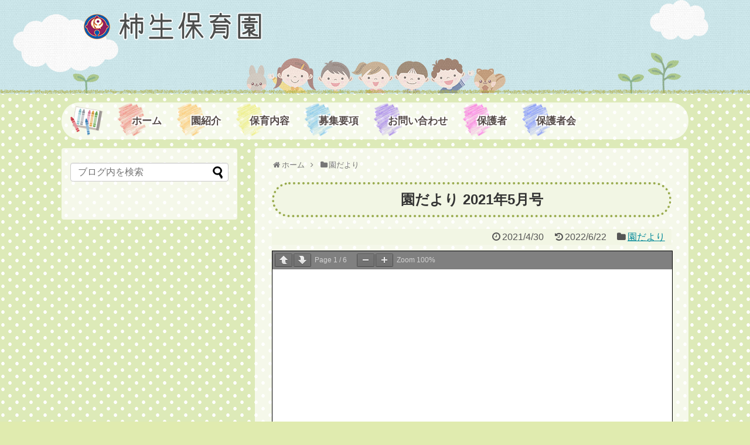

--- FILE ---
content_type: text/html; charset=UTF-8
request_url: https://kakio-hoiku.jp/post-1531/
body_size: 46474
content:
<!DOCTYPE html>
<html lang="ja"
	itemscope 
	itemtype="http://schema.org/Article" 
	prefix="og: http://ogp.me/ns#" >
<head>
<meta charset="UTF-8">
  <meta name="viewport" content="width=device-width,initial-scale=1.0">
<link rel="alternate" type="application/rss+xml" title="柿生保育園 RSS Feed" href="https://kakio-hoiku.jp/feed/" />
<link rel="pingback" href="https://kakio-hoiku.jp/xmlrpc.php" />
<meta name="description" content="" />
<meta name="keywords" content="園だより" />
<!-- OGP -->
<meta property="og:type" content="article">
<meta property="og:description" content="">
<meta property="og:title" content="園だより 2021年5月号">
<meta property="og:url" content="https://kakio-hoiku.jp/post-1531/">
<meta property="og:image" content="https://kakio-hoiku.jp/wp-content/uploads/2019/02/hi01.png">
<meta property="og:site_name" content="柿生保育園">
<meta property="og:locale" content="ja_JP">
<!-- /OGP -->
<!-- Twitter Card -->
<meta name="twitter:card" content="summary">
<meta name="twitter:description" content="">
<meta name="twitter:title" content="園だより 2021年5月号">
<meta name="twitter:url" content="https://kakio-hoiku.jp/post-1531/">
<meta name="twitter:image" content="https://kakio-hoiku.jp/wp-content/uploads/2019/02/hi01.png">
<meta name="twitter:domain" content="kakio-hoiku.jp">
<!-- /Twitter Card -->


<title>園だより 2021年5月号 | 柿生保育園</title>
<meta name='robots' content='max-image-preview:large' />

<!-- All in One SEO Pack 2.3.16 by Michael Torbert of Semper Fi Web Design[1318,1338] -->
<link rel="canonical" href="https://kakio-hoiku.jp/post-1531/" />
<meta property="og:title" content="園だより 2021年5月号 | 柿生保育園" />
<meta property="og:type" content="article" />
<meta property="og:url" content="https://kakio-hoiku.jp/post-1531/" />
<meta property="og:image" content="https://kakio-hoiku.jp/wp-content/uploads/2017/03/全景.jpg" />
<meta property="og:site_name" content="柿生保育園" />
<meta property="article:published_time" content="2021-04-30T15:31:34Z" />
<meta property="article:modified_time" content="2022-06-22T08:01:49Z" />
<meta name="twitter:card" content="summary_large_image" />
<meta name="twitter:title" content="園だより 2021年5月号 | 柿生保育園" />
<meta name="twitter:image" content="https://kakio-hoiku.jp/wp-content/uploads/2017/03/全景.jpg" />
<meta itemprop="image" content="https://kakio-hoiku.jp/wp-content/uploads/2017/03/全景.jpg" />
					
			<script type="text/javascript">
			(function(i,s,o,g,r,a,m){i['GoogleAnalyticsObject']=r;i[r]=i[r]||function(){
			(i[r].q=i[r].q||[]).push(arguments)},i[r].l=1*new Date();a=s.createElement(o),
			m=s.getElementsByTagName(o)[0];a.async=1;a.src=g;m.parentNode.insertBefore(a,m)
			})(window,document,'script','//www.google-analytics.com/analytics.js','ga');

			ga('create', 'UA-96528424-1', 'auto');
			
			ga('send', 'pageview');
			</script>
                    <script type="text/javascript">
                        function recordOutboundLink(link, category, action) {
                            ga('send', 'event', category, action);
                            if (link.target == '_blank') return true;
                            setTimeout('document.location = "' + link.href + '"', 100);
                            return false;
                        }

                        /* use regular Javascript for this */
                        function getAttr(ele, attr) {
                            var result = (ele.getAttribute && ele.getAttribute(attr)) || null;
                            if (!result) {
                                var attrs = ele.attributes;
                                var length = attrs.length;
                                for (var i = 0; i < length; i++)
                                    if (attr[i].nodeName === attr) result = attr[i].nodeValue;
                            }
                            return result;
                        }

                        function aiosp_addLoadEvent(func) {
                            var oldonload = window.onload;
                            if (typeof window.onload != 'function') {
                                window.onload = func;
                            } else {
                                window.onload = function () {
                                    if (oldonload) {
                                        oldonload();
                                    }
                                    func();
                                }
                            }
                        }

                        function aiosp_addEvent(element, evnt, funct) {
                            if (element.attachEvent)
                                return element.attachEvent('on' + evnt, funct);
                            else
                                return element.addEventListener(evnt, funct, false);
                        }

                        aiosp_addLoadEvent(function () {
                            var links = document.getElementsByTagName('a');
                            for (var x = 0; x < links.length; x++) {
                                if (typeof links[x] == 'undefined') continue;
                                aiosp_addEvent(links[x], 'onclick', function () {
                                    var mydomain = new RegExp(document.domain, 'i');
                                    href = getAttr(this, 'href');
                                    if (href && href.toLowerCase().indexOf('http') === 0 && !mydomain.test(href)) {
                                        recordOutboundLink(this, 'Outbound Links', href);
                                    }
                                });
                            }
                        });
                    </script>
					<!-- /all in one seo pack -->
<link rel='dns-prefetch' href='//platform-api.sharethis.com' />
<link rel="alternate" type="application/rss+xml" title="柿生保育園 &raquo; フィード" href="https://kakio-hoiku.jp/feed/" />
<link rel="alternate" type="application/rss+xml" title="柿生保育園 &raquo; コメントフィード" href="https://kakio-hoiku.jp/comments/feed/" />
<script type="text/javascript">
window._wpemojiSettings = {"baseUrl":"https:\/\/s.w.org\/images\/core\/emoji\/14.0.0\/72x72\/","ext":".png","svgUrl":"https:\/\/s.w.org\/images\/core\/emoji\/14.0.0\/svg\/","svgExt":".svg","source":{"concatemoji":"https:\/\/kakio-hoiku.jp\/wp-includes\/js\/wp-emoji-release.min.js"}};
/*! This file is auto-generated */
!function(i,n){var o,s,e;function c(e){try{var t={supportTests:e,timestamp:(new Date).valueOf()};sessionStorage.setItem(o,JSON.stringify(t))}catch(e){}}function p(e,t,n){e.clearRect(0,0,e.canvas.width,e.canvas.height),e.fillText(t,0,0);var t=new Uint32Array(e.getImageData(0,0,e.canvas.width,e.canvas.height).data),r=(e.clearRect(0,0,e.canvas.width,e.canvas.height),e.fillText(n,0,0),new Uint32Array(e.getImageData(0,0,e.canvas.width,e.canvas.height).data));return t.every(function(e,t){return e===r[t]})}function u(e,t,n){switch(t){case"flag":return n(e,"\ud83c\udff3\ufe0f\u200d\u26a7\ufe0f","\ud83c\udff3\ufe0f\u200b\u26a7\ufe0f")?!1:!n(e,"\ud83c\uddfa\ud83c\uddf3","\ud83c\uddfa\u200b\ud83c\uddf3")&&!n(e,"\ud83c\udff4\udb40\udc67\udb40\udc62\udb40\udc65\udb40\udc6e\udb40\udc67\udb40\udc7f","\ud83c\udff4\u200b\udb40\udc67\u200b\udb40\udc62\u200b\udb40\udc65\u200b\udb40\udc6e\u200b\udb40\udc67\u200b\udb40\udc7f");case"emoji":return!n(e,"\ud83e\udef1\ud83c\udffb\u200d\ud83e\udef2\ud83c\udfff","\ud83e\udef1\ud83c\udffb\u200b\ud83e\udef2\ud83c\udfff")}return!1}function f(e,t,n){var r="undefined"!=typeof WorkerGlobalScope&&self instanceof WorkerGlobalScope?new OffscreenCanvas(300,150):i.createElement("canvas"),a=r.getContext("2d",{willReadFrequently:!0}),o=(a.textBaseline="top",a.font="600 32px Arial",{});return e.forEach(function(e){o[e]=t(a,e,n)}),o}function t(e){var t=i.createElement("script");t.src=e,t.defer=!0,i.head.appendChild(t)}"undefined"!=typeof Promise&&(o="wpEmojiSettingsSupports",s=["flag","emoji"],n.supports={everything:!0,everythingExceptFlag:!0},e=new Promise(function(e){i.addEventListener("DOMContentLoaded",e,{once:!0})}),new Promise(function(t){var n=function(){try{var e=JSON.parse(sessionStorage.getItem(o));if("object"==typeof e&&"number"==typeof e.timestamp&&(new Date).valueOf()<e.timestamp+604800&&"object"==typeof e.supportTests)return e.supportTests}catch(e){}return null}();if(!n){if("undefined"!=typeof Worker&&"undefined"!=typeof OffscreenCanvas&&"undefined"!=typeof URL&&URL.createObjectURL&&"undefined"!=typeof Blob)try{var e="postMessage("+f.toString()+"("+[JSON.stringify(s),u.toString(),p.toString()].join(",")+"));",r=new Blob([e],{type:"text/javascript"}),a=new Worker(URL.createObjectURL(r),{name:"wpTestEmojiSupports"});return void(a.onmessage=function(e){c(n=e.data),a.terminate(),t(n)})}catch(e){}c(n=f(s,u,p))}t(n)}).then(function(e){for(var t in e)n.supports[t]=e[t],n.supports.everything=n.supports.everything&&n.supports[t],"flag"!==t&&(n.supports.everythingExceptFlag=n.supports.everythingExceptFlag&&n.supports[t]);n.supports.everythingExceptFlag=n.supports.everythingExceptFlag&&!n.supports.flag,n.DOMReady=!1,n.readyCallback=function(){n.DOMReady=!0}}).then(function(){return e}).then(function(){var e;n.supports.everything||(n.readyCallback(),(e=n.source||{}).concatemoji?t(e.concatemoji):e.wpemoji&&e.twemoji&&(t(e.twemoji),t(e.wpemoji)))}))}((window,document),window._wpemojiSettings);
</script>
<style type="text/css">
img.wp-smiley,
img.emoji {
	display: inline !important;
	border: none !important;
	box-shadow: none !important;
	height: 1em !important;
	width: 1em !important;
	margin: 0 0.07em !important;
	vertical-align: -0.1em !important;
	background: none !important;
	padding: 0 !important;
}
</style>
	<link rel='stylesheet' id='simplicity-style-css' href='https://kakio-hoiku.jp/wp-content/themes/simplicity2/style.css' type='text/css' media='all' />
<link rel='stylesheet' id='responsive-style-css' href='https://kakio-hoiku.jp/wp-content/themes/simplicity2/css/responsive-pc.css' type='text/css' media='all' />
<link rel='stylesheet' id='font-awesome-style-css' href='https://kakio-hoiku.jp/wp-content/themes/simplicity2/webfonts/css/font-awesome.min.css' type='text/css' media='all' />
<link rel='stylesheet' id='icomoon-style-css' href='https://kakio-hoiku.jp/wp-content/themes/simplicity2/webfonts/icomoon/style.css' type='text/css' media='all' />
<link rel='stylesheet' id='responsive-mode-style-css' href='https://kakio-hoiku.jp/wp-content/themes/simplicity2/responsive.css' type='text/css' media='all' />
<link rel='stylesheet' id='narrow-style-css' href='https://kakio-hoiku.jp/wp-content/themes/simplicity2/css/narrow.css' type='text/css' media='all' />
<link rel='stylesheet' id='media-style-css' href='https://kakio-hoiku.jp/wp-content/themes/simplicity2/css/media.css' type='text/css' media='all' />
<link rel='stylesheet' id='extension-style-css' href='https://kakio-hoiku.jp/wp-content/themes/simplicity2/css/extension.css' type='text/css' media='all' />
<style id='extension-style-inline-css' type='text/css'>
#main{float:right}#sidebar{float:left}#sharebar{margin-left:700px}  .entry-thumb img,.related-entry-thumb img,.widget_new_entries ul li img,.widget_new_popular ul li img,.widget_popular_ranking ul li img,#prev-next img,.widget_new_entries .new-entrys-large .new-entry img{border-radius:10px}@media screen and (max-width:639px){.article br{display:block}}.line-btn,.line-balloon-btn{display:none}
</style>
<link rel='stylesheet' id='child-style-css' href='https://kakio-hoiku.jp/wp-content/themes/simplicity2-child/style.css' type='text/css' media='all' />
<link rel='stylesheet' id='child-responsive-mode-style-css' href='https://kakio-hoiku.jp/wp-content/themes/simplicity2-child/responsive.css' type='text/css' media='all' />
<link rel='stylesheet' id='print-style-css' href='https://kakio-hoiku.jp/wp-content/themes/simplicity2/css/print.css' type='text/css' media='print' />
<link rel='stylesheet' id='sns-twitter-type-style-css' href='https://kakio-hoiku.jp/wp-content/themes/simplicity2/css/sns-twitter-type.css' type='text/css' media='all' />
<link rel='stylesheet' id='wp-block-library-css' href='https://kakio-hoiku.jp/wp-includes/css/dist/block-library/style.min.css' type='text/css' media='all' />
<style id='classic-theme-styles-inline-css' type='text/css'>
/*! This file is auto-generated */
.wp-block-button__link{color:#fff;background-color:#32373c;border-radius:9999px;box-shadow:none;text-decoration:none;padding:calc(.667em + 2px) calc(1.333em + 2px);font-size:1.125em}.wp-block-file__button{background:#32373c;color:#fff;text-decoration:none}
</style>
<style id='global-styles-inline-css' type='text/css'>
body{--wp--preset--color--black: #000000;--wp--preset--color--cyan-bluish-gray: #abb8c3;--wp--preset--color--white: #ffffff;--wp--preset--color--pale-pink: #f78da7;--wp--preset--color--vivid-red: #cf2e2e;--wp--preset--color--luminous-vivid-orange: #ff6900;--wp--preset--color--luminous-vivid-amber: #fcb900;--wp--preset--color--light-green-cyan: #7bdcb5;--wp--preset--color--vivid-green-cyan: #00d084;--wp--preset--color--pale-cyan-blue: #8ed1fc;--wp--preset--color--vivid-cyan-blue: #0693e3;--wp--preset--color--vivid-purple: #9b51e0;--wp--preset--gradient--vivid-cyan-blue-to-vivid-purple: linear-gradient(135deg,rgba(6,147,227,1) 0%,rgb(155,81,224) 100%);--wp--preset--gradient--light-green-cyan-to-vivid-green-cyan: linear-gradient(135deg,rgb(122,220,180) 0%,rgb(0,208,130) 100%);--wp--preset--gradient--luminous-vivid-amber-to-luminous-vivid-orange: linear-gradient(135deg,rgba(252,185,0,1) 0%,rgba(255,105,0,1) 100%);--wp--preset--gradient--luminous-vivid-orange-to-vivid-red: linear-gradient(135deg,rgba(255,105,0,1) 0%,rgb(207,46,46) 100%);--wp--preset--gradient--very-light-gray-to-cyan-bluish-gray: linear-gradient(135deg,rgb(238,238,238) 0%,rgb(169,184,195) 100%);--wp--preset--gradient--cool-to-warm-spectrum: linear-gradient(135deg,rgb(74,234,220) 0%,rgb(151,120,209) 20%,rgb(207,42,186) 40%,rgb(238,44,130) 60%,rgb(251,105,98) 80%,rgb(254,248,76) 100%);--wp--preset--gradient--blush-light-purple: linear-gradient(135deg,rgb(255,206,236) 0%,rgb(152,150,240) 100%);--wp--preset--gradient--blush-bordeaux: linear-gradient(135deg,rgb(254,205,165) 0%,rgb(254,45,45) 50%,rgb(107,0,62) 100%);--wp--preset--gradient--luminous-dusk: linear-gradient(135deg,rgb(255,203,112) 0%,rgb(199,81,192) 50%,rgb(65,88,208) 100%);--wp--preset--gradient--pale-ocean: linear-gradient(135deg,rgb(255,245,203) 0%,rgb(182,227,212) 50%,rgb(51,167,181) 100%);--wp--preset--gradient--electric-grass: linear-gradient(135deg,rgb(202,248,128) 0%,rgb(113,206,126) 100%);--wp--preset--gradient--midnight: linear-gradient(135deg,rgb(2,3,129) 0%,rgb(40,116,252) 100%);--wp--preset--font-size--small: 13px;--wp--preset--font-size--medium: 20px;--wp--preset--font-size--large: 36px;--wp--preset--font-size--x-large: 42px;--wp--preset--spacing--20: 0.44rem;--wp--preset--spacing--30: 0.67rem;--wp--preset--spacing--40: 1rem;--wp--preset--spacing--50: 1.5rem;--wp--preset--spacing--60: 2.25rem;--wp--preset--spacing--70: 3.38rem;--wp--preset--spacing--80: 5.06rem;--wp--preset--shadow--natural: 6px 6px 9px rgba(0, 0, 0, 0.2);--wp--preset--shadow--deep: 12px 12px 50px rgba(0, 0, 0, 0.4);--wp--preset--shadow--sharp: 6px 6px 0px rgba(0, 0, 0, 0.2);--wp--preset--shadow--outlined: 6px 6px 0px -3px rgba(255, 255, 255, 1), 6px 6px rgba(0, 0, 0, 1);--wp--preset--shadow--crisp: 6px 6px 0px rgba(0, 0, 0, 1);}:where(.is-layout-flex){gap: 0.5em;}:where(.is-layout-grid){gap: 0.5em;}body .is-layout-flow > .alignleft{float: left;margin-inline-start: 0;margin-inline-end: 2em;}body .is-layout-flow > .alignright{float: right;margin-inline-start: 2em;margin-inline-end: 0;}body .is-layout-flow > .aligncenter{margin-left: auto !important;margin-right: auto !important;}body .is-layout-constrained > .alignleft{float: left;margin-inline-start: 0;margin-inline-end: 2em;}body .is-layout-constrained > .alignright{float: right;margin-inline-start: 2em;margin-inline-end: 0;}body .is-layout-constrained > .aligncenter{margin-left: auto !important;margin-right: auto !important;}body .is-layout-constrained > :where(:not(.alignleft):not(.alignright):not(.alignfull)){max-width: var(--wp--style--global--content-size);margin-left: auto !important;margin-right: auto !important;}body .is-layout-constrained > .alignwide{max-width: var(--wp--style--global--wide-size);}body .is-layout-flex{display: flex;}body .is-layout-flex{flex-wrap: wrap;align-items: center;}body .is-layout-flex > *{margin: 0;}body .is-layout-grid{display: grid;}body .is-layout-grid > *{margin: 0;}:where(.wp-block-columns.is-layout-flex){gap: 2em;}:where(.wp-block-columns.is-layout-grid){gap: 2em;}:where(.wp-block-post-template.is-layout-flex){gap: 1.25em;}:where(.wp-block-post-template.is-layout-grid){gap: 1.25em;}.has-black-color{color: var(--wp--preset--color--black) !important;}.has-cyan-bluish-gray-color{color: var(--wp--preset--color--cyan-bluish-gray) !important;}.has-white-color{color: var(--wp--preset--color--white) !important;}.has-pale-pink-color{color: var(--wp--preset--color--pale-pink) !important;}.has-vivid-red-color{color: var(--wp--preset--color--vivid-red) !important;}.has-luminous-vivid-orange-color{color: var(--wp--preset--color--luminous-vivid-orange) !important;}.has-luminous-vivid-amber-color{color: var(--wp--preset--color--luminous-vivid-amber) !important;}.has-light-green-cyan-color{color: var(--wp--preset--color--light-green-cyan) !important;}.has-vivid-green-cyan-color{color: var(--wp--preset--color--vivid-green-cyan) !important;}.has-pale-cyan-blue-color{color: var(--wp--preset--color--pale-cyan-blue) !important;}.has-vivid-cyan-blue-color{color: var(--wp--preset--color--vivid-cyan-blue) !important;}.has-vivid-purple-color{color: var(--wp--preset--color--vivid-purple) !important;}.has-black-background-color{background-color: var(--wp--preset--color--black) !important;}.has-cyan-bluish-gray-background-color{background-color: var(--wp--preset--color--cyan-bluish-gray) !important;}.has-white-background-color{background-color: var(--wp--preset--color--white) !important;}.has-pale-pink-background-color{background-color: var(--wp--preset--color--pale-pink) !important;}.has-vivid-red-background-color{background-color: var(--wp--preset--color--vivid-red) !important;}.has-luminous-vivid-orange-background-color{background-color: var(--wp--preset--color--luminous-vivid-orange) !important;}.has-luminous-vivid-amber-background-color{background-color: var(--wp--preset--color--luminous-vivid-amber) !important;}.has-light-green-cyan-background-color{background-color: var(--wp--preset--color--light-green-cyan) !important;}.has-vivid-green-cyan-background-color{background-color: var(--wp--preset--color--vivid-green-cyan) !important;}.has-pale-cyan-blue-background-color{background-color: var(--wp--preset--color--pale-cyan-blue) !important;}.has-vivid-cyan-blue-background-color{background-color: var(--wp--preset--color--vivid-cyan-blue) !important;}.has-vivid-purple-background-color{background-color: var(--wp--preset--color--vivid-purple) !important;}.has-black-border-color{border-color: var(--wp--preset--color--black) !important;}.has-cyan-bluish-gray-border-color{border-color: var(--wp--preset--color--cyan-bluish-gray) !important;}.has-white-border-color{border-color: var(--wp--preset--color--white) !important;}.has-pale-pink-border-color{border-color: var(--wp--preset--color--pale-pink) !important;}.has-vivid-red-border-color{border-color: var(--wp--preset--color--vivid-red) !important;}.has-luminous-vivid-orange-border-color{border-color: var(--wp--preset--color--luminous-vivid-orange) !important;}.has-luminous-vivid-amber-border-color{border-color: var(--wp--preset--color--luminous-vivid-amber) !important;}.has-light-green-cyan-border-color{border-color: var(--wp--preset--color--light-green-cyan) !important;}.has-vivid-green-cyan-border-color{border-color: var(--wp--preset--color--vivid-green-cyan) !important;}.has-pale-cyan-blue-border-color{border-color: var(--wp--preset--color--pale-cyan-blue) !important;}.has-vivid-cyan-blue-border-color{border-color: var(--wp--preset--color--vivid-cyan-blue) !important;}.has-vivid-purple-border-color{border-color: var(--wp--preset--color--vivid-purple) !important;}.has-vivid-cyan-blue-to-vivid-purple-gradient-background{background: var(--wp--preset--gradient--vivid-cyan-blue-to-vivid-purple) !important;}.has-light-green-cyan-to-vivid-green-cyan-gradient-background{background: var(--wp--preset--gradient--light-green-cyan-to-vivid-green-cyan) !important;}.has-luminous-vivid-amber-to-luminous-vivid-orange-gradient-background{background: var(--wp--preset--gradient--luminous-vivid-amber-to-luminous-vivid-orange) !important;}.has-luminous-vivid-orange-to-vivid-red-gradient-background{background: var(--wp--preset--gradient--luminous-vivid-orange-to-vivid-red) !important;}.has-very-light-gray-to-cyan-bluish-gray-gradient-background{background: var(--wp--preset--gradient--very-light-gray-to-cyan-bluish-gray) !important;}.has-cool-to-warm-spectrum-gradient-background{background: var(--wp--preset--gradient--cool-to-warm-spectrum) !important;}.has-blush-light-purple-gradient-background{background: var(--wp--preset--gradient--blush-light-purple) !important;}.has-blush-bordeaux-gradient-background{background: var(--wp--preset--gradient--blush-bordeaux) !important;}.has-luminous-dusk-gradient-background{background: var(--wp--preset--gradient--luminous-dusk) !important;}.has-pale-ocean-gradient-background{background: var(--wp--preset--gradient--pale-ocean) !important;}.has-electric-grass-gradient-background{background: var(--wp--preset--gradient--electric-grass) !important;}.has-midnight-gradient-background{background: var(--wp--preset--gradient--midnight) !important;}.has-small-font-size{font-size: var(--wp--preset--font-size--small) !important;}.has-medium-font-size{font-size: var(--wp--preset--font-size--medium) !important;}.has-large-font-size{font-size: var(--wp--preset--font-size--large) !important;}.has-x-large-font-size{font-size: var(--wp--preset--font-size--x-large) !important;}
.wp-block-navigation a:where(:not(.wp-element-button)){color: inherit;}
:where(.wp-block-post-template.is-layout-flex){gap: 1.25em;}:where(.wp-block-post-template.is-layout-grid){gap: 1.25em;}
:where(.wp-block-columns.is-layout-flex){gap: 2em;}:where(.wp-block-columns.is-layout-grid){gap: 2em;}
.wp-block-pullquote{font-size: 1.5em;line-height: 1.6;}
</style>
<link rel='stylesheet' id='contact-form-7-css' href='https://kakio-hoiku.jp/wp-content/plugins/contact-form-7/includes/css/styles.css' type='text/css' media='all' />
<link rel='stylesheet' id='foobox-free-min-css' href='https://kakio-hoiku.jp/wp-content/plugins/foobox-image-lightbox/free/css/foobox.free.min.css' type='text/css' media='all' />
<link rel='stylesheet' id='page-list-style-css' href='https://kakio-hoiku.jp/wp-content/plugins/sitemap/css/page-list.css' type='text/css' media='all' />
<link rel='stylesheet' id='slicknavcss-css' href='https://kakio-hoiku.jp/wp-content/plugins/slicknav-mobile-menu/css/slicknav.min.css' type='text/css' media='all' />
<style id='slicknavcss-inline-css' type='text/css'>


        #navi-in {
                display: none;
        }

        .slicknav_menu {
                background: #4994a3;
        }

        .slicknav-flex{
               display: -webkit-box;
               display: -ms-flexbox;
               display: flex;
               justify-content:right;
        }

        .slicknav_btn {
                background-color:#000000;
        }

        a.slicknav_open {
                background-color:#222222;
        }

        .slicknav_nav .slicknav_arrow {
                float:right;
        }

        .slicknav_menu .slicknav_menutxt {
                color: #fff;
                text-shadow: none;
                font-size: 16px;
                font-weight: normal;
        }

        .slicknav_menu .slicknav_icon-bar {
                background-color: #fff;
                box-shadow: none;
        }

        .slicknav_nav li a {
                color: #fff;
                text-transform: none;
                font-size: 16px;
                padding: 5px 10px;
        }

        .slicknav_nav a:hover,
        .slicknav_nav .slicknav_row:hover {
                background: rgba(204,204,204,0.3);
        }

        .slicknav_nav .menu-item a:hover,
        .slicknav_nav a span:hover {
                color: #222222;
        }

        .slicknav_nav input[type='submit']{
                background: #222222;
                color: #fff;
        }

        .slicknav-logo-text a{
                color: #222222;
        }


        @media screen and (min-width: 1110px) {
                .slicknav_menu {
                        display: none;
                }

                #navi-in {
                        display: block;
                }
        }
        
</style>
<script type='text/javascript' src='https://kakio-hoiku.jp/wp-includes/js/jquery/jquery.min.js' id='jquery-core-js'></script>
<script type='text/javascript' src='https://kakio-hoiku.jp/wp-includes/js/jquery/jquery-migrate.min.js' id='jquery-migrate-js'></script>
<script type='text/javascript' src='https://kakio-hoiku.jp/wp-content/plugins/slicknav-mobile-menu/js/jquery.slicknav.min.js' id='slicknavjs-js'></script>
<script type='text/javascript' id='slicknav-init-js-extra'>
/* <![CDATA[ */
var slickNavVars = {"ng_slicknav":{"ng_slicknav_menu":"#navi-in","ng_slicknav_position":"body","ng_slicknav_parent_links":true,"ng_slicknav_close_click":false,"ng_slicknav_child_links":false,"ng_slicknav_speed":400,"ng_slicknav_label":"MENU","ng_slicknav_fixhead":false,"ng_slicknav_brand":"","ng_slicknav_brand_text":"","ng_slicknav_search":false,"ng_slicknav_search_text":"search...","ng_slicksearch":"https:\/\/kakio-hoiku.jp\/","ng_slicknav_closedsymbol":"\u25bc","ng_slicknav_openedsymbol":"\u25bc","ng_slicknav_alt":"","ng_slicknav_accordion":false,"ng_slicknav_animation_library":""}};
/* ]]> */
</script>
<script type='text/javascript' src='https://kakio-hoiku.jp/wp-content/plugins/slicknav-mobile-menu/js/slick-init.js' id='slicknav-init-js'></script>
<script type='text/javascript' src='//platform-api.sharethis.com/js/sharethis.js#product=ga' id='googleanalytics-platform-sharethis-js'></script>
<script id="foobox-free-min-js-before" type="text/javascript">
/* Run FooBox FREE (v2.7.27) */
var FOOBOX = window.FOOBOX = {
	ready: true,
	disableOthers: false,
	o: {wordpress: { enabled: true }, countMessage:'image %index of %total', captions: { dataTitle: ["captionTitle","title"], dataDesc: ["captionDesc","description"] }, excludes:'.fbx-link,.nofoobox,.nolightbox,a[href*="pinterest.com/pin/create/button/"]', affiliate : { enabled: false }},
	selectors: [
		".foogallery-container.foogallery-lightbox-foobox", ".foogallery-container.foogallery-lightbox-foobox-free", ".gallery", ".wp-block-gallery", ".wp-caption", ".wp-block-image", "a:has(img[class*=wp-image-])", ".foobox"
	],
	pre: function( $ ){
		// Custom JavaScript (Pre)
		
	},
	post: function( $ ){
		// Custom JavaScript (Post)
		
		// Custom Captions Code
		
	},
	custom: function( $ ){
		// Custom Extra JS
		
	}
};
</script>
<script type='text/javascript' src='https://kakio-hoiku.jp/wp-content/plugins/foobox-image-lightbox/free/js/foobox.free.min.js' id='foobox-free-min-js'></script>
<link rel="EditURI" type="application/rsd+xml" title="RSD" href="https://kakio-hoiku.jp/xmlrpc.php?rsd" />
<meta name="generator" content="WordPress 6.3.7" />
<link rel='shortlink' href='https://kakio-hoiku.jp/?p=1531' />
<link rel="alternate" type="application/json+oembed" href="https://kakio-hoiku.jp/wp-json/oembed/1.0/embed?url=https%3A%2F%2Fkakio-hoiku.jp%2Fpost-1531%2F" />
<link rel="alternate" type="text/xml+oembed" href="https://kakio-hoiku.jp/wp-json/oembed/1.0/embed?url=https%3A%2F%2Fkakio-hoiku.jp%2Fpost-1531%2F&#038;format=xml" />
<style type="text/css">* Custom css for Access Category Password form */
		.acpwd-container {
		
		}
		
		.acpwd-added-excerpt {
		}
		
		.acpwd-info-message {
		
		}
		
		.acpwd-form {
		
		}
		.acpwd-pass {
		
		}
		
		.acpwd-submit {
		
		}
		
		.acpwd-error-message {
			color: darkred;
		}</style>
<!-- Dynamic Widgets by QURL loaded - http://www.dynamic-widgets.com //-->
<style>.simplemap img{max-width:none !important;padding:0 !important;margin:0 !important;}.staticmap,.staticmap img{max-width:100% !important;height:auto !important;}.simplemap .simplemap-content{display:none;}</style>
<script>var google_map_api_key = 'AIzaSyAOVKB04pOkbUFRK_hNHsKkzDc8VD1CtFk';</script><link rel="icon" href="https://kakio-hoiku.jp/wp-content/uploads/2017/03/cropped-kakio-32x32.png" sizes="32x32" />
<link rel="icon" href="https://kakio-hoiku.jp/wp-content/uploads/2017/03/cropped-kakio-192x192.png" sizes="192x192" />
<link rel="apple-touch-icon" href="https://kakio-hoiku.jp/wp-content/uploads/2017/03/cropped-kakio-180x180.png" />
<meta name="msapplication-TileImage" content="https://kakio-hoiku.jp/wp-content/uploads/2017/03/cropped-kakio-270x270.png" />
<link rel="alternate" type="application/rss+xml" title="RSS" href="https://kakio-hoiku.jp/rsslatest.xml" />  
<script src="http://ajax.googleapis.com/ajax/libs/jquery/1.11.0/jquery.min.js"></script>
<link rel="stylesheet" type="text/css" href="https://kakio-hoiku.jp/js/swiper.css" />
<script src="https://kakio-hoiku.jp/js/swiper.js"></script>
  
<style type="text/css">  
<!--
  #site-description {
  display:none;
  }
-->
</style>

<meta name="viewport" content="width=device-width,initial-scale=1.0,minimum-scale=1.0,maximum-scale=1.0,user-scalable=no">
</head>
  
  
  <body class="post-template-default single single-post postid-1531 single-format-standard categoryid-3" itemscope itemtype="http://schema.org/WebPage">
    <div id="container">

      <!-- header -->
      <header itemscope itemtype="http://schema.org/WPHeader">
        <div id="header" class="clearfix">
          <div id="header-in">

                        <div id="h-top">

              <div class="alignleft top-title-catchphrase">
                <!-- サイトのタイトル -->
<p id="site-title" itemscope itemtype="http://schema.org/Organization">
  <a href="https://kakio-hoiku.jp/"><img src="https://kakio-hoiku.jp/wp-content/uploads/2017/03/titlel.png" alt="柿生保育園" class="site-title-img" /></a></p>
<!-- サイトの概要 -->
<p id="site-description">
  ようこそ、柿生保育園のホームページへ</p>
              </div>

              <div class="alignright top-sns-follows">
                                                              </div>

            </div><!-- /#h-top -->
			
						
        
			<div class="moba"><!-- モバイルメニュー表示用のボタン -->
<div id="mobile-menu">
  <a id="mobile-menu-toggle" href="#"><span class="fa fa-bars fa-2x"></span></a>
</div>
		  </div><!-- /moba -->
			  
		  </div><!-- /#header-in -->
		  
        </div><!-- /#header -->
      </header>
	  

      <!-- Navigation -->
<nav itemscope itemtype="http://schema.org/SiteNavigationElement">
  <div id="navi">
      	<div id="navi-in">
      <div class="menu-%e3%83%88%e3%83%83%e3%83%97%e3%83%a1%e3%83%8b%e3%83%a5%e3%83%bc-container"><ul id="menu-%e3%83%88%e3%83%83%e3%83%97%e3%83%a1%e3%83%8b%e3%83%a5%e3%83%bc" class="menu"><li id="menu-item-15" class="menu-item menu-item-type-post_type menu-item-object-page menu-item-home menu-item-15"><a href="https://kakio-hoiku.jp/">ホーム</a></li>
<li id="menu-item-11" class="menu-item menu-item-type-post_type menu-item-object-page menu-item-has-children menu-item-11"><a href="https://kakio-hoiku.jp/en-shoukai/">園紹介</a>
<ul class="sub-menu">
	<li id="menu-item-27" class="menu-item menu-item-type-post_type menu-item-object-page menu-item-27"><a href="https://kakio-hoiku.jp/en-shoukai/message_president/">代表挨拶</a></li>
	<li id="menu-item-14" class="menu-item menu-item-type-post_type menu-item-object-page menu-item-14"><a href="https://kakio-hoiku.jp/en-shoukai/history/">沿革・概要</a></li>
	<li id="menu-item-1192" class="menu-item menu-item-type-post_type menu-item-object-page menu-item-1192"><a href="https://kakio-hoiku.jp/kakikko/">柿生かきっこ保育園</a></li>
	<li id="menu-item-26" class="menu-item menu-item-type-post_type menu-item-object-page menu-item-26"><a href="https://kakio-hoiku.jp/en-shoukai/environment/">特徴</a></li>
	<li id="menu-item-825" class="menu-item menu-item-type-post_type menu-item-object-page menu-item-825"><a href="https://kakio-hoiku.jp/en-shoukai/hoiku/">新採用保育士の声</a></li>
	<li id="menu-item-335" class="menu-item menu-item-type-post_type menu-item-object-page menu-item-335"><a href="https://kakio-hoiku.jp/en-shoukai/page-333/">柿生フォトギャラリー</a></li>
</ul>
</li>
<li id="menu-item-155" class="menu-item menu-item-type-post_type menu-item-object-page menu-item-has-children menu-item-155"><a href="https://kakio-hoiku.jp/contents/">保育内容</a>
<ul class="sub-menu">
	<li id="menu-item-157" class="menu-item menu-item-type-post_type menu-item-object-page menu-item-157"><a href="https://kakio-hoiku.jp/contents/point/">保育ポイント</a></li>
	<li id="menu-item-159" class="menu-item menu-item-type-post_type menu-item-object-page menu-item-159"><a href="https://kakio-hoiku.jp/contents/oneday/">園の一日</a></li>
	<li id="menu-item-158" class="menu-item menu-item-type-post_type menu-item-object-page menu-item-158"><a href="https://kakio-hoiku.jp/contents/annual_events/">年間行事</a></li>
	<li id="menu-item-156" class="menu-item menu-item-type-post_type menu-item-object-page menu-item-156"><a href="https://kakio-hoiku.jp/contents/temporary/">一時保育</a></li>
</ul>
</li>
<li id="menu-item-33" class="menu-item menu-item-type-post_type menu-item-object-page menu-item-has-children menu-item-33"><a href="https://kakio-hoiku.jp/recruit/">募集要項</a>
<ul class="sub-menu">
	<li id="menu-item-145" class="menu-item menu-item-type-post_type menu-item-object-page menu-item-145"><a href="https://kakio-hoiku.jp/recruit/recruit2/">採用情報</a></li>
	<li id="menu-item-36" class="menu-item menu-item-type-post_type menu-item-object-page menu-item-36"><a href="https://kakio-hoiku.jp/recruit/training/">研修制度</a></li>
</ul>
</li>
<li id="menu-item-39" class="menu-item menu-item-type-post_type menu-item-object-page menu-item-has-children menu-item-39"><a href="https://kakio-hoiku.jp/contact/">お問い合わせ</a>
<ul class="sub-menu">
	<li id="menu-item-674" class="menu-item menu-item-type-post_type menu-item-object-page menu-item-674"><a href="https://kakio-hoiku.jp/contact/">お問い合わせフォーム</a></li>
	<li id="menu-item-183" class="menu-item menu-item-type-post_type menu-item-object-page menu-item-183"><a href="https://kakio-hoiku.jp/contact/access/">アクセス</a></li>
	<li id="menu-item-46" class="menu-item menu-item-type-post_type menu-item-object-page menu-item-46"><a href="https://kakio-hoiku.jp/contact/privacy_policy/">プライバシーポリシー</a></li>
</ul>
</li>
<li id="menu-item-1882" class="menu-item menu-item-type-post_type menu-item-object-page menu-item-1882"><a href="https://kakio-hoiku.jp/page-1834/">保護者</a></li>
<li id="menu-item-1883" class="menu-item menu-item-type-post_type menu-item-object-page menu-item-1883"><a href="https://kakio-hoiku.jp/page-1848/">保護者会</a></li>
</ul></div>    </div><!-- /#navi-in -->
  </div><!-- /#navi -->
</nav>
<!-- /Navigation -->	  

      <!-- 本体部分 -->
      <div id="body">
        <div id="body-in">

          
          <!-- main -->
          <main itemscope itemprop="mainContentOfPage">
            <div id="main" itemscope itemtype="http://schema.org/Blog">

  
  <div id="breadcrumb" class="breadcrumb-category"><div itemtype="http://data-vocabulary.org/Breadcrumb" itemscope="" class="breadcrumb-home"><span class="fa fa-home fa-fw"></span><a href="https://kakio-hoiku.jp" itemprop="url"><span itemprop="title">ホーム</span></a><span class="sp"><span class="fa fa-angle-right"></span></span></div><div itemtype="http://data-vocabulary.org/Breadcrumb" itemscope=""><span class="fa fa-folder fa-fw"></span><a href="https://kakio-hoiku.jp/category/%e5%9c%92%e3%81%a0%e3%82%88%e3%82%8a/" itemprop="url"><span itemprop="title">園だより</span></a></div></div><!-- /#breadcrumb -->  <div id="post-1531" class="post-1531 post type-post status-publish format-standard has-post-thumbnail hentry category-3">
  <article class="article">
  
  
  <header>
    <h1 class="entry-title">
            園だより 2021年5月号          </h1>
    <p class="post-meta">
            <span class="post-date"><span class="fa fa-clock-o fa-fw"></span><time class="entry-date date published" datetime="2021-04-30T15:31:34+09:00">2021/4/30</time></span>
        <span class="post-update"><span class="fa fa-history fa-fw"></span><span class="entry-date date updated">2022/6/22</span></span>
              <span class="category"><span class="fa fa-folder fa-fw"></span><a href="https://kakio-hoiku.jp/category/%e5%9c%92%e3%81%a0%e3%82%88%e3%82%8a/" rel="category tag">園だより</a></span>
      
      
      
      
      
      
    </p>

    
    
    
          <div id="black-studio-tinymce-6" class="widget-over-article widget_black_studio_tinymce"><div class="textwidget"></div></div>      </header>

  
  <div id="the-content" class="entry-content">
  <a href="https://kakio-hoiku.jp/wp-content/uploads/2021/04/5月園だより統合　HP用.pdf" class="pdfemb-viewer" style="" data-width="max" data-height="max"  data-toolbar="both" data-toolbar-fixed="on">5月園だより統合　HP用<br/></a>
  </div>

  <footer>
    <!-- ページリンク -->
    
      <!-- 文章下広告 -->
                  

    
    <div id="sns-group" class="sns-group sns-group-bottom">
    
        </div>

    
    <p class="footer-post-meta">

            <span class="post-tag"></span>
      
      <span class="post-author vcard author"><span class="fn"><span class="fa fa-user fa-fw"></span><a href="https://kakio-hoiku.jp/author/kakio-e/">kakio-e</a>
</span></span>

      
          </p>
  </footer>
  </article><!-- .article -->
  </div><!-- .post -->

      <div id="under-entry-body">

      


        <!-- 広告 -->
                  
      
      <!-- post navigation -->
<div class="navigation">
      <div class="prev"><a href="https://kakio-hoiku.jp/post-1474/" rel="prev"><span class="fa fa-arrow-left fa-2x pull-left"></span>園だより 2021年3月号</a></div>
      <div class="next"><a href="https://kakio-hoiku.jp/post-1569/" rel="next"><span class="fa fa-arrow-right fa-2x pull-left"></span>園だより 2021年6月号</a></div>
  </div>
<!-- /post navigation -->
            </div>
    
            </div><!-- /#main -->
          </main>
        <!-- sidebar -->
<div id="sidebar" role="complementary">
    
  <div id="sidebar-widget">
  <!-- ウイジェット -->
  <aside id="search-2" class="widget widget_search"><form method="get" id="searchform" action="https://kakio-hoiku.jp/">
	<input type="text" placeholder="ブログ内を検索" name="s" id="s">
	<input type="submit" id="searchsubmit" value="">
</form></aside>  </div>

  
</div><!-- /#sidebar -->
        </div><!-- /#body-in -->
      </div><!-- /#body -->

      <!-- footer -->
      <footer itemscope itemtype="http://schema.org/WPFooter">
        <div id="footer" class="main-footer">
          <div id="footer-in">

            
          <div class="clear"></div>
            <div id="copyright" class="wrapper">
                            <div id="footer-navi">
                <div id="footer-navi-in">
                  <div class="menu-%e3%83%88%e3%83%83%e3%83%97%e3%83%a1%e3%83%8b%e3%83%a5%e3%83%bc-container"><ul id="menu-%e3%83%88%e3%83%83%e3%83%97%e3%83%a1%e3%83%8b%e3%83%a5%e3%83%bc-1" class="menu"><li class="menu-item menu-item-type-post_type menu-item-object-page menu-item-home menu-item-15"><a href="https://kakio-hoiku.jp/">ホーム</a></li>
<li class="menu-item menu-item-type-post_type menu-item-object-page menu-item-has-children menu-item-11"><a href="https://kakio-hoiku.jp/en-shoukai/">園紹介</a>
<ul class="sub-menu">
	<li class="menu-item menu-item-type-post_type menu-item-object-page menu-item-27"><a href="https://kakio-hoiku.jp/en-shoukai/message_president/">代表挨拶</a></li>
	<li class="menu-item menu-item-type-post_type menu-item-object-page menu-item-14"><a href="https://kakio-hoiku.jp/en-shoukai/history/">沿革・概要</a></li>
	<li class="menu-item menu-item-type-post_type menu-item-object-page menu-item-1192"><a href="https://kakio-hoiku.jp/kakikko/">柿生かきっこ保育園</a></li>
	<li class="menu-item menu-item-type-post_type menu-item-object-page menu-item-26"><a href="https://kakio-hoiku.jp/en-shoukai/environment/">特徴</a></li>
	<li class="menu-item menu-item-type-post_type menu-item-object-page menu-item-825"><a href="https://kakio-hoiku.jp/en-shoukai/hoiku/">新採用保育士の声</a></li>
	<li class="menu-item menu-item-type-post_type menu-item-object-page menu-item-335"><a href="https://kakio-hoiku.jp/en-shoukai/page-333/">柿生フォトギャラリー</a></li>
</ul>
</li>
<li class="menu-item menu-item-type-post_type menu-item-object-page menu-item-has-children menu-item-155"><a href="https://kakio-hoiku.jp/contents/">保育内容</a>
<ul class="sub-menu">
	<li class="menu-item menu-item-type-post_type menu-item-object-page menu-item-157"><a href="https://kakio-hoiku.jp/contents/point/">保育ポイント</a></li>
	<li class="menu-item menu-item-type-post_type menu-item-object-page menu-item-159"><a href="https://kakio-hoiku.jp/contents/oneday/">園の一日</a></li>
	<li class="menu-item menu-item-type-post_type menu-item-object-page menu-item-158"><a href="https://kakio-hoiku.jp/contents/annual_events/">年間行事</a></li>
	<li class="menu-item menu-item-type-post_type menu-item-object-page menu-item-156"><a href="https://kakio-hoiku.jp/contents/temporary/">一時保育</a></li>
</ul>
</li>
<li class="menu-item menu-item-type-post_type menu-item-object-page menu-item-has-children menu-item-33"><a href="https://kakio-hoiku.jp/recruit/">募集要項</a>
<ul class="sub-menu">
	<li class="menu-item menu-item-type-post_type menu-item-object-page menu-item-145"><a href="https://kakio-hoiku.jp/recruit/recruit2/">採用情報</a></li>
	<li class="menu-item menu-item-type-post_type menu-item-object-page menu-item-36"><a href="https://kakio-hoiku.jp/recruit/training/">研修制度</a></li>
</ul>
</li>
<li class="menu-item menu-item-type-post_type menu-item-object-page menu-item-has-children menu-item-39"><a href="https://kakio-hoiku.jp/contact/">お問い合わせ</a>
<ul class="sub-menu">
	<li class="menu-item menu-item-type-post_type menu-item-object-page menu-item-674"><a href="https://kakio-hoiku.jp/contact/">お問い合わせフォーム</a></li>
	<li class="menu-item menu-item-type-post_type menu-item-object-page menu-item-183"><a href="https://kakio-hoiku.jp/contact/access/">アクセス</a></li>
	<li class="menu-item menu-item-type-post_type menu-item-object-page menu-item-46"><a href="https://kakio-hoiku.jp/contact/privacy_policy/">プライバシーポリシー</a></li>
</ul>
</li>
<li class="menu-item menu-item-type-post_type menu-item-object-page menu-item-1882"><a href="https://kakio-hoiku.jp/page-1834/">保護者</a></li>
<li class="menu-item menu-item-type-post_type menu-item-object-page menu-item-1883"><a href="https://kakio-hoiku.jp/page-1848/">保護者会</a></li>
</ul></div>                  </div>
              </div>
                            <div class="credit">
                &copy; 2017  <a href="https://kakio-hoiku.jp">柿生保育園</a>              </div>

                          </div>
        </div><!-- /#footer-in -->
        </div><!-- /#footer -->
      </footer>
      <div id="page-top">
      <a id="move-page-top"><span class="fa fa-angle-double-up fa-2x"></span></a>
  
</div>
          </div><!-- /#container -->
    <script>
    jQuery(document).ready(function () {
		jQuery.post('https://kakio-hoiku.jp?ga_action=googleanalytics_get_script', {action: 'googleanalytics_get_script'}, function(response) {
			var F = new Function ( response );
			return( F() );
		});
    });
</script><link rel='stylesheet' id='pdfemb_embed_pdf_css-css' href='https://kakio-hoiku.jp/wp-content/plugins/pdf-embedder/css/pdfemb-embed-pdf.css' type='text/css' media='all' />
<script src="https://kakio-hoiku.jp/wp-content/themes/simplicity2/javascript.js" defer></script>
<script src="https://kakio-hoiku.jp/wp-content/themes/simplicity2-child/javascript.js" defer></script>
<script type='text/javascript' id='pdfemb_embed_pdf_js-js-extra'>
/* <![CDATA[ */
var pdfemb_trans = {"worker_src":"https:\/\/kakio-hoiku.jp\/wp-content\/plugins\/pdf-embedder\/js\/pdfjs\/pdf.worker.min.js","cmap_url":"https:\/\/kakio-hoiku.jp\/wp-content\/plugins\/pdf-embedder\/js\/pdfjs\/cmaps\/","objectL10n":{"loading":"Loading...","page":"Page","zoom":"Zoom","prev":"Previous page","next":"Next page","zoomin":"Zoom In","zoomout":"Zoom Out","secure":"Secure","download":"Download PDF","fullscreen":"Full Screen","domainerror":"Error: URL to the PDF file must be on exactly the same domain as the current web page.","clickhereinfo":"Click here for more info","widthheightinvalid":"PDF page width or height are invalid","viewinfullscreen":"View in Full Screen"},"poweredby":"1"};
/* ]]> */
</script>
<script type='text/javascript' src='https://kakio-hoiku.jp/wp-content/plugins/pdf-embedder/js/all-pdfemb-basic.min.js' id='pdfemb_embed_pdf_js-js'></script>
<script type='text/javascript' src='https://kakio-hoiku.jp/wp-content/plugins/pdf-embedder/js/pdfjs/compatibility.min.js' id='pdfemb_compat_js-js'></script>
<script type='text/javascript' src='https://kakio-hoiku.jp/wp-content/plugins/pdf-embedder/js/pdfjs/pdf.min.js' id='pdfemb_pdf_js-js'></script>
            <!-- はてブシェアボタン用スクリプト -->
<script type="text/javascript" src="//b.st-hatena.com/js/bookmark_button.js" charset="utf-8" async="async"></script>
    

    
  </body>
</html>


--- FILE ---
content_type: text/css
request_url: https://kakio-hoiku.jp/wp-content/themes/simplicity2-child/style.css
body_size: 10729
content:
@charset "UTF-8";

/*!
Theme Name: Simplicity2 child
Template:   simplicity2
Version:    20161002
*/

/* Simplicity子テーマ用のスタイルを書く */
.category-notitle h1.entry-title, .category-notitle post-meta, span.post-author, #main .page .post-meta { display:none; }
a {
 color:#008899; 
}
a:hover {
 color:#f08300; 
}

#container #header {
  background-color:#bce2e8;
	background-image:
	url("https://kakio-hoiku.jp/wp-content/uploads/2017/03/kabe.png"),
	url("https://kakio-hoiku.jp/wp-content/uploads/2017/02/kureyon.png"),
	url("https://kakio-hoiku.jp/wp-content/uploads/2017/03/hito.png"),
	url("https://kakio-hoiku.jp/wp-content/uploads/2017/03/kumo1.png"),
	url("https://kakio-hoiku.jp/wp-content/uploads/2017/03/kumo2.png"),
	url("https://kakio-hoiku.jp/wp-content/uploads/2017/02/kusa1.png"),
	url("https://kakio-hoiku.jp/wp-content/uploads/2017/02/kusa2.png");
	background-position: 0 0, 0 100%, 50% 99% , 100% 3%, 2% 40%, 90% 100%, 10% 100%;
	background-repeat: repeat, repeat-x, no-repeat, no-repeat, no-repeat, no-repeat, no-repeat;
}
body {
   background-color:#e0ebaf;
	background-image:
	url("https://kakio-hoiku.jp/wp-content/uploads/2017/02/jouro.png"),
	url("https://kakio-hoiku.jp/wp-content/uploads/2017/02/c06.gif");
	background-position: left 5% bottom 180px, 0 0;
	background-repeat: no-repeat, repeat;
}	

#footer {
  padding-bottom:70px;
  background-color:#856859;
  background-image:
	url("https://kakio-hoiku.jp/wp-content/uploads/2017/03/kabe.png"),
	url("https://kakio-hoiku.jp/wp-content/uploads/2017/02/kureyon2.png"),
	url("https://kakio-hoiku.jp/wp-content/uploads/2017/03/mogura.png");
	background-position:0 0, 0 0, 20% 100%;
	background-repeat:repeat, repeat-x, no-repeat;
}
#main{
	background-color:rgba(255, 255, 255, 0.7);
	border:none;
}
#sidebar {
 	background-color:rgba(255, 255, 255, 0.7);
    border-radius: 4px;
  -webkit-border-radius: 4px;
  -moz-border-radius: 4px;
}
.pdfemb-toolbar .pdfemb-poweredby {display:none;}


.image-h1 {
  text-align:center;
  margin-left:auto;
  margin-right:auto;
  padding-top:15px;
  padding-bottom:15px;
}


.moba {
  height:60px;
  text-align:left;
}
#mobile-menu a {
	background-color:#fff;
  	margin:10px;
}

#navi-in {
  margin-top:15px;
  max-width:1070px;
}
#navi ul {
  border-radius: 30px;
  -webkit-border-radius: 30px;
  -moz-border-radius: 30px;  
}
#navi li.menu-item {
	padding:15px 13px;
}
#navi li.menu-item a{
	font-weight:bold;
	font-size:17px;
	color:#544a47;
	text-shadow: 2px 2px 1px #fff, -2px 2px 1px #fff, 2px -2px 1px #fff, -2px -2px 1px #fff;
}
#navi ul.sub-menu li.menu-item a{
	font-weight:normal;
	font-size:15px;
	background-image:
	url("https://kakio-hoiku.jp/wp-content/uploads/2017/03/menu3.png");
	background-position:5px 50%;
	background-repeat:no-repeat;
	padding-left:30px;
  
}
#navi ul.sub-menu li{
	padding:5px;
}

#navi li#menu-item-15 {
	background-image:
	url("https://kakio-hoiku.jp/wp-content/uploads/2017/02/kure1.png");
	background-position:0 0;
	background-repeat:no-repeat;
}
#navi li#menu-item-11 {
	background-image:
	url("https://kakio-hoiku.jp/wp-content/uploads/2017/03/kure6.png");
	background-position:0 0;
	background-repeat:no-repeat;
}
#navi li#menu-item-155 {
	background-image:
	url("https://kakio-hoiku.jp/wp-content/uploads/2017/02/kure2.png");
	background-position:0 0;
	background-repeat:no-repeat;
}
#navi li#menu-item-132 {
	background-image:
	url("https://kakio-hoiku.jp/wp-content/uploads/2017/02/kure3.png");
	background-position:0 0;
	background-repeat:no-repeat;
}
#navi li#menu-item-33 {
	background-image:
	url("https://kakio-hoiku.jp/wp-content/uploads/2017/02/kure4.png");
	background-position:0 0;
	background-repeat:no-repeat;
}
#navi li#menu-item-39 {
	background-image:
	url("https://kakio-hoiku.jp/wp-content/uploads/2017/02/kure5.png");
	background-position:0 0;
	background-repeat:no-repeat;
}
#navi li#menu-item-1882 {
	background-image:
	url("https://kakio-hoiku.jp/wp-content/uploads/2020/06/kure7.png");
	background-position:0 0;
	background-repeat:no-repeat;
}
#navi li#menu-item-1883 {
	background-image:
	url("https://kakio-hoiku.jp/wp-content/uploads/2022/04/kure8.png");
	background-position:0 0;
	background-repeat:no-repeat;
}
#navi ul.menu {
	padding-left:95px;
	background-image:
	url("https://kakio-hoiku.jp/wp-content/uploads/2017/02/kure-menu.png");
	background-position:15px 50%;
	background-repeat:no-repeat;
}
#navi ul {
	background-color:rgba(255, 255, 255, 0.7);
	border:none;
}

#navi ul.sub-menu, #navi ul.children {
	min-width:230px;
	background-color:#fff;
  border-radius: 10px;
  -webkit-border-radius: 10px;
  -moz-border-radius: 10px;
  box-shadow: 10px 10px 10px rgba(0,0,0,0.2);
}
#navi .sub-menu li, #navi .children li {border-bottom:1px dashed #c8e0b1;}
#navi ul li a:hover {
  background-color:rgba(152, 217, 142, 0.5); 
  border-radius: 10px;
  -webkit-border-radius: 10px;
  -moz-border-radius: 10px;
}

.shoukai {
	padding:20px;
	margin-top:20px;
	margin-bottom:20px;
	border-radius: 20px;
   -webkit-border-radius: 20px;
   -moz-border-radius: 20px;
	 background-color:#eaf6df;
	border:3px dotted #839b5c;
  text-shadow: 2px 2px 1px #fff, -2px 2px 1px #fff, 2px -2px 1px #fff, -2px -2px 1px #fff;
	background-image:
	url("https://kakio-hoiku.jp/wp-content/uploads/2017/03/kodomo.png");
	background-position:97% 97%;
	background-repeat:no-repeat; 
	
  }
  
.tbox {
	float:left;
	padding-right:2px;
	width:500px;
}
.tbox2 {
  float:left;
  padding:2px;
  width:500px;
}
.tbox2 img, .tbox img{
  border-radius: 20px;
  -webkit-border-radius: 20px;
  -moz-border-radius: 20px;
}
.tbox2 img:hover, .tbox img:hover {
	opacity: 0.7;
}
.clear {clear:both;}

.k-ore {
   text-align:right;
   margin-top:10px;
   border-bottom:3px dotted #ec6800;
}

.getPostTitle {
 margin-top:2px;
  margin-bottom:2px;
}
.getPostContent {
  font-size:12px;
  }
.getPostStringArea {
	margin-bottom:15px;
	margin-right:10px;
	border-bottom:3px dotted #839b5c;
	}
  
#main .page h1.entry-title,#main .post h1.entry-title {
  border:4px dotted #99ab4e;
  font-size:24px;
  text-align:center;
  border-radius: 30px;
  -webkit-border-radius: 30px;
  -moz-border-radius: 30px;
  background-color:#f2f6e4;
  padding:12px;
  margin-top:5px;
}
#main #archive-title {
  font-size:16px;
}
.entry h2 a{
  font-size:16px;
}
.post-meta {
background-color:#f2f6e4;
}
.fuki {
	font-size:18px;
	font-weight:bold;
  	display:inline-block;
	position: relative;
	padding: .5em .75em;
	background-color: #f2f6e4;
	border-radius: 20px;
	border:2px solid #99ab4e;
}
.fuki::before,
.fuki::after {
	position: absolute;
	top: 100%;
	left: 30px;
	content: '';
	height: 0;
	width: 0;
	border: 10px solid transparent;
}
.fuki::before {
	border-top: 15px solid #99ab4e;
}
.fuki::after {
	margin-top: -2px;
	border-top: 15px solid #f2f6e4;
}
.midasi1 {
	font-size:18px;
	font-weight:bold;
	position: relative;
	padding: 0 .5em .5em 2em;
	border-bottom: 1px solid #99ab4e;
	margin-bottom:10px;
}
.midasi1::before,
.midasi1::after {
	position: absolute;
	content: '';
	border-radius: 100%
}
.midasi1::before {
	top: .2em;
	left: .2em;
	z-index: 2;
	width: 18px;
	height: 18px;
	background: rgba(131, 155, 92, .5);
}
.midasi1::after {
	top: .7em;
	left: .7em;
	width: 13px;
	height: 13px;
	background: rgba(200, 224, 177, .5);
}
.midasi2 {
	font-weight:bold;
	display:inline-block;
	position: relative;
	padding: 0 .4em .1em;
}
.midasi2::after {
	position: absolute;
	bottom: 0;
	left: 0;
	z-index: -1;
	content: '';
	width: 100%;
	height: 10px;
	background-color: #839b5c;
}
#search-2 {
	margin:15px;
}



.article td {
  border:1px solid #839b5c;
}
table.white {
  background-color:#fff;
}
table.white td {
  padding:10px;
}	  
table.white2 {
  background-color:#fff;
  font-size:14px;
}
table.white2 td {
  padding:8px;
}
table.white3 td {
  border:0px solid #fff;
}

table.line2 td{
  border:1px solid #f5f9ea;
}

#sidebar .widget_title {
   padding:3px 3px 3px 60px;
  margin:10px;
  line-height:40px;
	background-image:
	url("https://kakio-hoiku.jp/wp-content/uploads/2017/03/menu1.png");
	background-position:10px 50%;
	background-repeat:no-repeat; 
  background-color:#fff;
	border: 3px solid #99ab4e;
	border-radius: 3em .7em 2em .7em/.7em 2em .7em 3em;
}

#sidebar ul.menu li  {
	padding:3px 3px 3px 50px;
	margin:5px;
	line-height:35px;
	background-image:
	url("https://kakio-hoiku.jp/wp-content/uploads/2017/03/menu2.png");
	background-position:10px 50%;
	background-repeat:no-repeat;
  border-bottom:1px dotted #99ab4e;
}


#navi ul.sub-menu, #navi ul.children {
	padding:5px;
}
	  
input[type="text"],
input[type="url"],
input[type="password"],
input[type="email"],
input[type="search"],
input[type="tel"]{
	width:60%;
}


#black-studio-tinymce-3 {
	padding:5px 10px;
	border:2px solid #ee836f;
	margin:0px 0px 5px 0px;
	background-color:#fff;
	background-color:#f3ddd9;
}
#black-studio-tinymce-3 p{
	margin-top:5px;
	margin-bottom:5px;
}
#black-studio-tinymce-3 .widget-over-page-article-title {
	display:none;
}

#black-studio-tinymce-4 {
	padding:5px 10px;
	border:2px solid #ee836f;
	margin:0px 0px 5px 0px;
	background-color:#fff;
	background-color:#f3ddd9;
}
#black-studio-tinymce-4 p{
	margin-top:5px;
	margin-bottom:5px;
}
#black-studio-tinymce-4 .widget-over-page-article-title {
	display:none;
}

.getPostDispArea {
	max-height:350px;
	overflow: auto;
}

#black-studio-tinymce-5 h3 {
	font-size:16px;
}

.category-11 #main {
	display:none;
}
.categoryid-11 #breadcrumb, .categoryid-11 .post-meta .category, .categoryid-11 #sns-group , .categoryid-11 #under-entry-body {
	display:none;
}
.getPost2 {
	margin-bottom: 15px;
	margin-right: 10px;
	border-bottom: 3px dotted #839b5c;
}
.getPost2 .toukou {
	font-size:14px;
	color:#7d7d7d;
}

#foogallery-gallery-1293  .foogallery-caption-desc {
	font-size:11px;
}


.page-id-6 #main .widgets {
	margin-top: 0px;
} 



@media screen and (max-width:1110px){
#navi li.menu-item {
	padding:2px;
}
#navi ul.sub-menu, #navi ul.children {
	padding:2px;
	margin-left:30px;
	background-color:rgba(255, 255, 255, 0);
}
#navi ul.sub-menu li a {
	padding:2px;
}
  #mobile-menu {display:none;}
}


@media screen and (max-width:600px){
#container #header {
	background-image:
	url("https://kakio-hoiku.jp/wp-content/uploads/2017/03/kabe.png"),
	url("https://kakio-hoiku.jp/wp-content/uploads/2017/02/kusa1.png"),
	url("https://kakio-hoiku.jp/wp-content/uploads/2017/02/kusa2.png"),
	url("https://kakio-hoiku.jp/wp-content/uploads/2017/02/kureyon.png");
	background-position: 0 0, 90% 100%, 10% 100%, 0 100%;
	background-repeat: repeat,no-repeat, no-repeat, repeat-x;
}
.tbox, .tbox2 {
	width:96%;
}
}
@media screen and (max-width:500px){
input[type="text"],
input[type="url"],
input[type="password"],
input[type="email"],
input[type="search"],
input[type="tel"],
textarea {
	width:80%;
}
}

--- FILE ---
content_type: text/plain
request_url: https://www.google-analytics.com/j/collect?v=1&_v=j102&a=1405899978&t=pageview&_s=1&dl=https%3A%2F%2Fkakio-hoiku.jp%2Fpost-1531%2F&ul=en-us%40posix&dt=%E5%9C%92%E3%81%A0%E3%82%88%E3%82%8A%202021%E5%B9%B45%E6%9C%88%E5%8F%B7%20%7C%20%E6%9F%BF%E7%94%9F%E4%BF%9D%E8%82%B2%E5%9C%92&sr=1280x720&vp=1280x720&_u=IEBAAEABAAAAACAAI~&jid=1923406220&gjid=714757656&cid=1570007657.1768971600&tid=UA-96528424-1&_gid=1798756349.1768971600&_r=1&_slc=1&z=546107366
body_size: -449
content:
2,cG-B05LR95JJ1